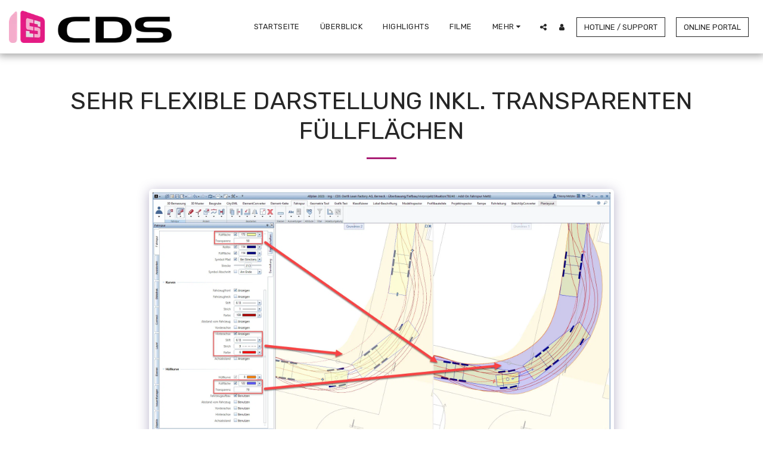

--- FILE ---
content_type: text/plain
request_url: https://www.google-analytics.com/j/collect?v=1&_v=j102&a=1853269369&t=pageview&_s=1&dl=https%3A%2F%2Fwww.cds-schleppkurve.ch%2Fgalerie%2Fsehr-flexible-darstellung-inkl-transparenten-f%25C3%25BCllfl%25C3%25A4chen&ul=en-us%40posix&dt=Sehr%20Flexible%20Darstellung%20inkl.%20Transparenten%20F%C3%BCllfl%C3%A4chen%20-%20CDS%20Schleppkurve&sr=1280x720&vp=1280x720&_u=IEBAAEABAAAAACAAI~&jid=1077599090&gjid=1734558354&cid=1300251592.1763593340&tid=UA-136676052-10&_gid=520852271.1763593340&_r=1&_slc=1&z=2094258215
body_size: -452
content:
2,cG-CTY2ZX4DQT